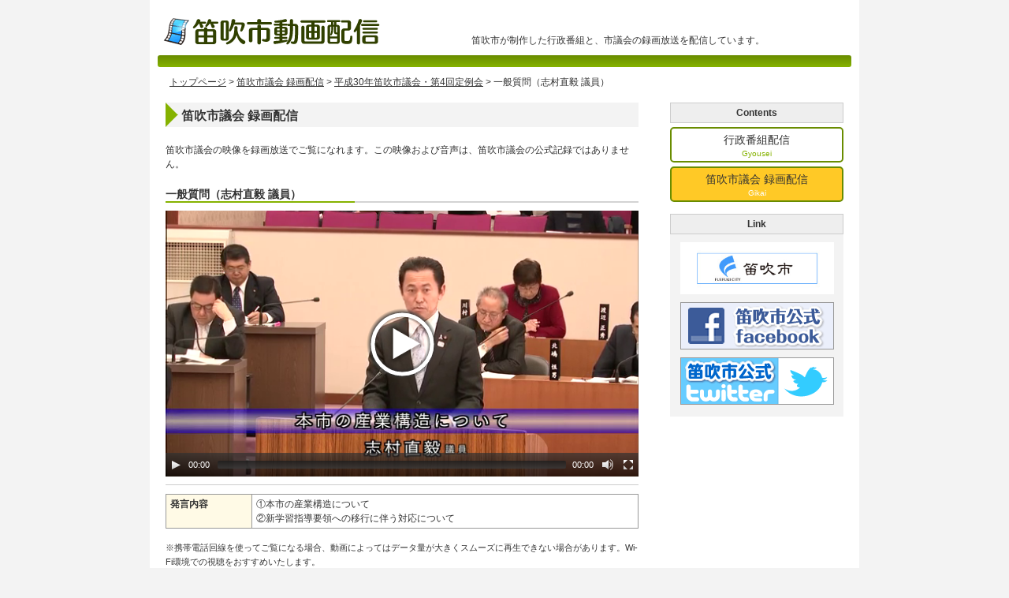

--- FILE ---
content_type: text/html
request_url: https://www.fuefuki-douga.jp/gikai/gi1812-04.php
body_size: 4991
content:
<!DOCTYPE html>
<html lang="ja">
<head>
<title>一般質問（志村直毅 議員）｜平成30年笛吹市議会・第4回定例会｜笛吹市議会 録画配信｜笛吹市動画配信</title>
<meta charset="UTF-8">
<meta name="keywords" content="笛吹市,動画,配信,行政番組,市議会,録画放送">
<meta name="description" content="笛吹市が制作した行政番組と、市議会の録画放送を配信していますので、どうぞご覧ください。">
<meta name="viewport" content="width=device-width,initial-scale=1.0,maximum-scale=1.0">

<link rel="stylesheet" href="/css/reset.min.css">
<link rel="stylesheet" href="/css/style.css">
<script src="/js/jquery.js"></script>
<script src="/js/jquery-migrate.min.js"></script>

<link rel="stylesheet" href="/js/mediaelementplayer.min.css">
<script src="/js/mediaelement-and-player.min.js"></script>

<script src="/js/respond.js"></script>

<script>
jQuery(function($){
  var nav = $('#side_box'), offset = nav.offset();
  $(window).scroll(function(){
    if ($(window).scrollTop() > offset.top - 20){
      nav.addClass('fixed');
    }
    else{
      nav.removeClass('fixed');
    }
  });
});
</script>
</head>

<body>
<script>
  var _gaq = _gaq || [];
  _gaq.push(['_setAccount', 'UA-49392836-1']);
  _gaq.push(['_trackPageview', '/gikai/gi1812-04.php']);
  (function() {
    var ga = document.createElement('script'); ga.type = 'text/javascript'; ga.async = true;
    ga.src = ('https:' == document.location.protocol ? 'https://ssl' : 'http://www') + '.google-analytics.com/ga.js';
    var s = document.getElementsByTagName('script')[0]; s.parentNode.insertBefore(ga, s);
  })();
</script>

<div id="header">
<h1><a href="/"><img src="/img/fuefuki_douga.png" width="280" height="40" alt="笛吹市動画配信"></a></h1>

<p>笛吹市が制作した行政番組と、市議会の録画放送を配信しています。</p>

<dl id="top_menu">
<dd><a href="/gyousei/">行政番組配信<span>Gyousei</span></a></dd>
<dd><a href="/gikai/" class="on">笛吹市議会 録画配信<span>Gikai</span></a></dd>
</dl>
</div>

<div id="pankuzu"><a href="/">トップページ</a> &gt; <a href="/gikai/">笛吹市議会 録画配信</a> &gt; <a href="h30_4.php">平成30年笛吹市議会・第4回定例会</a> &gt; 一般質問（志村直毅 議員）</div>

<div id="wrapper" class="clearfix">
<div id="main">
<div class="content">

<div class="triangle">
<div><!-- --></div>
<h2>笛吹市議会 録画配信</h2>
</div>

<p>笛吹市議会の映像を録画放送でご覧になれます。この映像および音声は、笛吹市議会の公式記録ではありません。</p>

<h3>一般質問（志村直毅 議員）</h3>
<div class="border"><div><!-- --></div></div>
 
<video width="600" height="338" style="width:100%;height:100%;" poster="/gikai/file/gi1812-04.png" controls="controls" preload="none">
<source type="video/mp4" src="/gikai/file/gi1812-04.mp4" />
<source type="video/ogg" src="/gikai/file/gi1812-04.ogv" />
<source type="video/webm" src="/gikai/file/gi1812-04.webm" />
<object width="600" height="338" type="application/x-shockwave-flash" data="/js/flashmediaelement.swf">
<param name="movie" value="/js/flashmediaelement.swf" /> 
<param name="flashvars" value="controls=true&amp;file=/gikai/file/gi1812-04.mp4" />
</object>
</video>

<script>
jQuery(function($){
	$('audio,video').mediaelementplayer();
});
</script>

<hr />

<table>
<tbody>
<tr>
<th>発言内容</th>
<td>①本市の産業構造について<br>②新学習指導要領への移行に伴う対応について</td>
</tr>
</tbody>
</table>

<p class="attention">※携帯電話回線を使ってご覧になる場合、動画によってはデータ量が大きくスムーズに再生できない場合があります。Wi-Fi環境での視聴をおすすめいたします。<br />
</p>

</div>
</div>

<div id="side">
<div id="side_box">

<dl id="side_menu">
<dt>Contents</dt>
<dd><a href="/gyousei/">行政番組配信<span>Gyousei</span></a></dd>
<dd><a href="/gikai/" class="on">笛吹市議会 録画配信<span>Gikai</span></a></dd>
</dl>

<dl id="banner">
<dt>Link</dt>
<dd><a href="https://www.city.fuefuki.yamanashi.jp/" target="_blank"><img src="https://www.city.fuefuki.yamanashi.jp/images/1176/banner.jpg" alt="山梨県笛吹市 公式ホームページ" width="195" border="0"></a></dd>
<dd><a href="https://www.facebook.com/fuefukicity" target="_blank"><img src="/img/facebook.png" alt="笛吹市公式facebook" width="195" border="0"></a></dd>
<dd><a href="https://twitter.com/fuefuki_city" target="_blank"><img src="/img/twitter.png" alt="笛吹市公式twitter" width="195" border="0"></a></dd>
</dl>

</div>
</div>

</div>

<div id="footer">

<strong><a href="http://www.city.fuefuki.yamanashi.jp/" target="_blank">笛吹市役所</a></strong>
<p>〒406-8510 山梨県笛吹市石和町市部777</p>
<p>TEL: 055-262-4111(代) FAX: 055-262-4115</p>

<div id="copyright">(c)copyright Fuefuki-City All right reserved.</div>
</div>

</body>
</html>

--- FILE ---
content_type: text/css
request_url: https://www.fuefuki-douga.jp/css/style.css
body_size: 7876
content:
@charset "UTF-8";

body {
	background-color:#F3F3F3;
	color:#333;
	font:12px/1.5em "メイリオ","Meiryo","ヒラギノ角ゴ Pro W3","Hiragino Kaku Gothic Pro","ＭＳ Ｐゴシック","MS P Gothic",sans-serif;
	-webkit-text-size-adjust:none;
}

h1 {
	margin:10px 5px 5px;
}

h2 {
	font-size:1.3em;
	left:1.3em;
	position:absolute;
	top:0.51em;
}

sub {
	font-size:0.8em;
}

div.triangle {
	background-color:#F3F3F3;
	margin:0 0 20px;
	position:relative;
}

div.triangle div {
	border:1.3em solid transparent;
	border-left:1.3em solid #85B200;
	height:0;
	width:0;
}

h3 {
	font-size:1.17em;
	margin:20px 0 0;
}

div.border {
	background-color:#D3D3D3;
	font-size:0;
	height:2px;
	margin:0 0 10px;
}

div.border div {
	background-color:#85B200;
	font-size:0;
	height:2px;
	width:40%;
}

h4 {
	float:left;
	font-size:1.05em;
	text-decoration:underline;
}

h5 {
	font-size:0.9em;
	margin:0 0 20px;
	text-align:right;
}

table {
	background-color:#FFF;
	width:100%;
}

th {
	background-color:#FFFAE6;
	border:1px solid #999;
	padding:3px 5px;
	text-align:left;
}

td {
	border:1px solid #999;
	padding:3px 5px;
	text-align:left;
}

hr {
	margin:10px auto;
}

fieldset#info {
	border:1px solid #CCC;
	-moz-border-radius:3px;
	-webkit-border-radius:3px;
	border-radius:3px;
	font-size:0.9em;
	padding:10px 15px;
}

fieldset#info legend {
	font-size:1.1em;
	padding:0 5px;
}

fieldset#info ul {
	margin:0 0 0 20px;
}

fieldset#info a {
	color:#333;
}

p.attention {
	font-size:0.9em;
	margin:15px 0 0;
}

div#header {
	background-color:#FFF;
	margin:auto;
	max-width:880px;
	padding:10px 10px 5px;
	position:relative;
}

div#header p {
	bottom:30px;
	position:absolute;
	right:120px;
}

dl#top_menu {
	background-color:#698C00;
	background-image:-webkit-gradient(linear, left top, left bottom, color-stop(0%, #698C00), color-stop(100%, #85B200));
	background-image:-webkit-linear-gradient(top, #698C00, #85B200);
	background-image:-moz-linear-gradient(top, #698C00, #85B200);
	background-image:-ms-linear-gradient(top, #698C00, #85B200);
	background-image:-o-linear-gradient(top, #698C00, #85B200);
	background-image:linear-gradient(top, #698C00, #85B200);
	filter:progid:DXImageTransform.Microsoft.gradient(GradientType=0, startColorstr=#698C00, endColorstr=#85B200);
	-moz-border-radius:3px;
	-webkit-border-radius:3px;
	border-radius:3px;
	min-height:5px;
	padding:5px;
	text-align:center;
}

dl#top_menu dd {
	display:none;
}

dl#top_menu dd a {
	color:#333;
	background-color:#FFF;
	border:2px solid #85B200;
	-moz-border-radius:3px;
	-webkit-border-radius:3px;
	border-radius:3px;
	display:block;
	font-size:1.2em;
	padding:5px 0 0;
	text-align:center;
	text-decoration:none;
	width:200px;
}

dl#top_menu dd a span {
	color:#85B200;
	display:block;
	font-size:0.7em;
}

div#pankuzu {
	background-color:#FFF;
	color:#333;
	clear:both;
	font-size:12px;
	margin:auto;
	max-width:850px;
	min-height:20px;
	padding:5px 25px;
}

div#pankuzu a {
	color:#333;
	text-decoration:underline;
}

div#pankuzu a:hover {
	text-decoration:none;
}

div#wrapper {
	background-color:#FFF;
	margin:auto;
	max-width:860px;
	text-align:left;
	padding:0 20px;
}

div#main {
	float:left;
	overflow:hidden;
	padding:10px 0 0;
	text-align:left;
	width:600px;
}

div#poster {
	margin:20px 0;
}

div#poster div.owl-item {
	background-color:#F5F8F5;
	text-align:center;
}

div#poster div.owl-item img {
	margin:10px 0;
}

div#poster div span.caption {
	display:block;
	margin:0 auto;
	padding:3px 6px;
}

div#side {
	float:right;
	overflow:hidden;
	padding:10px 0 0;
	width:250px;
}

div#side_box {
	width:250px;
}

dl#side_menu {
	margin:0 0 0 auto;
	overflow:hidden;
	padding:0 0 10px;
	width:220px;
}

dl#side_menu dt {
	background-color:#EEE;
	border:1px solid #CCC;
	font-weight:bold;
	text-align:center;
	margin:0 0 5px;
	padding:3px 0;
}

dl#side_menu dd {
	text-align:center;
	margin:0 0 5px;
}

dl#side_menu dd a {
	border:2px solid #698C00;
	-moz-border-radius:5px;
	-webkit-border-radius:5px;
	border-radius:5px;
	color:#333;
	display:block;
	font-size:1.2em;
	padding:5px 0 0;
	text-decoration:none;
}

dl#side_menu dd a span {
	color:#85B200;
	display:block;
	font-size:0.7em;
}

.fixed{
	position:fixed;
	top:20px;
}

dl#banner {
	background-color:#F3F3F3;
	margin:0 0 0 auto;
	overflow:hidden;
	padding:0 0 10px;
	width:220px;
}

dl#banner dt {
	background-color:#EEE;
	border:1px solid #CCC;
	font-weight:bold;
	text-align:center;
	margin:0 0 5px;
	padding:3px 0;
}

dl#banner dd {
	line-height:0;
	padding:5px 0;
	text-align:center;
}

div#footer {
	background-color:#85B200;
	color:#FFF;
	margin:auto;
	max-width:870px;
	padding:15px 15px 10px;
}

div#footer strong {
	font-size:1.25em;
}

div#footer strong a {
	color:#FFF;
	text-decoration:none;
}

div#footer strong a:hover {
	text-decoration:underline;
}

div#copyright {
	font-size:0.9em;
	text-align:right;
}

div.gikai_box {
	position:relative;
}

div.group_box {
	background-color:#F5F8F5;
	margin:20px 0 0;
	padding:10px 10px 1px;
}

div.thumbnail_box {
	background-color:#000;
	display:table-cell;
	line-height:0;
	min-width:215px;
	text-align:center;
	width:215px;
}

div.thumbnail_box img {
	float:none;
	margin:0;
	padding:1px;
}

div.tbl_box {
	display:table-cell;
	width:380px;
}
div.tbl_box table {
	margin:0;
}
div.tbl_box table th {
	width:60px;
	white-space:nowrap;
}

div.btn_box {
	display:table-cell;
	*margin:10px 0 0;
	text-align:center;
	*text-align:right;
	vertical-align:middle;
	width:380px;
	*width:100%;
}

div.btn_box2 {
	display:table-cell;
	*margin:10px 0 0;
	text-align:center;
	*text-align:right;
	vertical-align:middle;
	width:220px;
	*width:100%;
}

a.detail_btn {
	background:url(/img/detail_btn.png) no-repeat center left;
	display:inline-block;
	overflow:hidden;
	position:absolute;
	right:0;
	text-indent:100%;
	top:-2px;
	height:18px;
	white-space:nowrap;
	width:80px;
}

a.play_btn {
	background:url(/img/play_btn.png) no-repeat center left;
	display:inline-block;
	*display:block;
	overflow:hidden;
	text-indent:100%;
	height:48px;
	white-space:nowrap;
	width:180px;
}

dd a.on {
	background-color:#FFC926 !important;
}

dd a.on span {
	color:#FFF !important;
}

.w40p {
	width:40%;
}

.center {
	text-align:center;
}

.hide {
	display:none !important;
}

.clearfix:after {
	clear:both;
	content:url(../img/spacer.gif);
	display:block;
	font-size:0;
}
.clearfix {
	display:inline-block;
}
.clearfix {
	display:block;
}

@media screen and (max-width:920px){
	h1 {
		margin:10px 0 0;
	}

	div#header p {
		margin:0 0 10px;
		position:static;
	}

	dl#top_menu dd {
		display:inline-block;
	}

	div#main,
	div#side {
		display:block;
		float:none;
		margin:auto;
		max-width:640px;
		padding:20px 10px;
		width:auto;
	}

	dl#index_menu dd a {
		width:200px;
	}

	div#side_box {
		width:auto;
	}

	.fixed {
		position:static;
	}

	dl#side_menu {
		display:none;
	}

	dl#banner {
		margin:0 auto;
		padding:0;
		width:auto;
	}

	dl#banner dt {
		margin:0 0 10px;
	}

	dl#banner dd {
		float:left;
		height:60px;
		padding:0 0 10px 10px;
	}

	div.btn_box {
		width:60%;
	}
}

@media screen and (max-width: 480px){
	h1 {
		text-align:center;
	}

	h4 {
		float:none;
	}

	#header,
	#pankuzu,
	#wrapper {
		padding-right:10px;
		padding-left:10px;
	}

	dl#top_menu dd a {
		padding:5px 5px 0;
		width:auto;
	}

	dl#index_menu dd {
		display:block;
	}

	dl#index_menu dd a {
		width:auto;
	}

	div#side {
		clear:both;
	}

	div#side_box {
		border-top:1px solid #CCC;
	}

	dl#banner dd {
		float:none;
		height:auto;
		padding:5px 0;
	}

	div#copyright {
		margin:10px 0 0;
		text-align:center;
	}

	div.thumbnail_box,
	div.btn_box,
	div.btn_box2 {
		display:block;
		margin:0 auto;
		text-align:center;
		vertical-align:middle;
		width:215px;
	}

	div.tbl_box {
		display:block;
		margin:0 auto;
		text-align:center;
		vertical-align:middle;
		width:90%;
	}

	a.detail_btn {
		display:block;
		margin:0 0 10px auto;
		position:static;
	}

	a.play_btn {
		margin:20px auto 10px;
	}
}